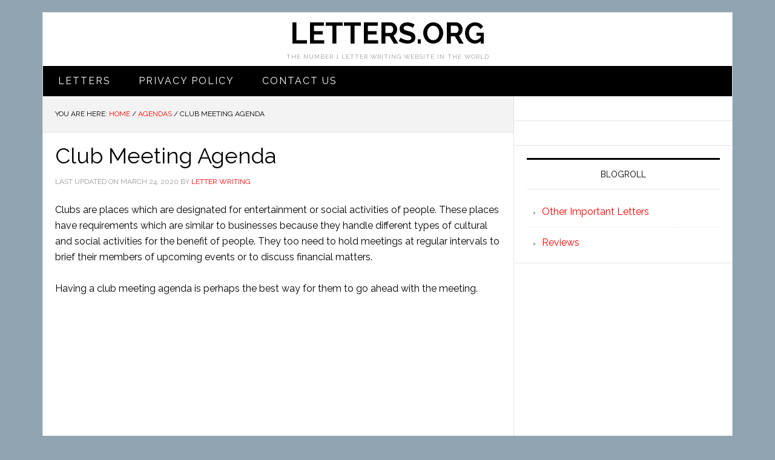

--- FILE ---
content_type: text/html; charset=utf-8
request_url: https://www.google.com/recaptcha/api2/aframe
body_size: 269
content:
<!DOCTYPE HTML><html><head><meta http-equiv="content-type" content="text/html; charset=UTF-8"></head><body><script nonce="G33VKk7PHs4Q84s8tFPIzw">/** Anti-fraud and anti-abuse applications only. See google.com/recaptcha */ try{var clients={'sodar':'https://pagead2.googlesyndication.com/pagead/sodar?'};window.addEventListener("message",function(a){try{if(a.source===window.parent){var b=JSON.parse(a.data);var c=clients[b['id']];if(c){var d=document.createElement('img');d.src=c+b['params']+'&rc='+(localStorage.getItem("rc::a")?sessionStorage.getItem("rc::b"):"");window.document.body.appendChild(d);sessionStorage.setItem("rc::e",parseInt(sessionStorage.getItem("rc::e")||0)+1);localStorage.setItem("rc::h",'1769353226898');}}}catch(b){}});window.parent.postMessage("_grecaptcha_ready", "*");}catch(b){}</script></body></html>